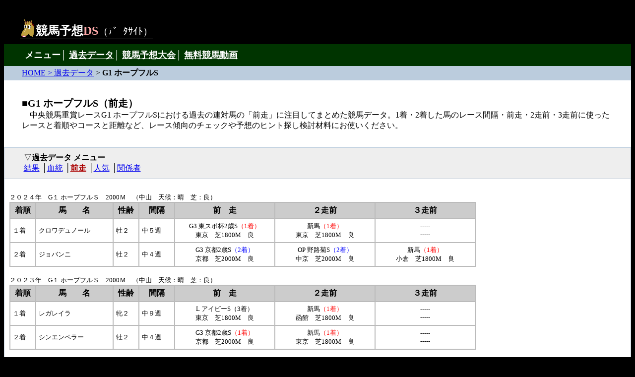

--- FILE ---
content_type: text/html
request_url: https://keibads.com/data4/G1hopeful-zenso.html
body_size: 2574
content:
<!DOCTYPE HTML PUBLIC "-//W3C//DTD HTML 4.01 Transitional//EN">
<HTML lang="ja">
<HEAD>
<META http-equiv="Content-Type" content="text/html; charset=shift_jis">
<META http-equiv="Content-Style-Type" content="text/css">
<META http-equiv="Content-Script-Type" content="text/javascript">
<meta name="viewport" content="width=device-width, initial-scale=1">
<META name="keywords" content="ホープフルS,過去,過去の連対馬,前走データ">
<META name="description" content="G1 ホープフルS 過去の連対馬に関する前走データまとめ。過去に連対した馬のレース間隔・前走・2走前・3走前に使ったレース名と着順やコースと距離など、中央競馬重賞レース予想の検討材料にレース傾向のチェックにどうぞ">
<TITLE>ホープフルS 過去の連対馬（前走データ）|競馬予想DS</TITLE>
<STYLE type="text/css">
<!--
body {
    -webkit-text-size-adjust: 100%;
}

.table-container {
    overflow-x: visible;
}

@media (max-width: 1000px) {

	.table-container {
	  margin-right: auto;
	  margin-top: 0px;
	  overflow-x: auto;
	  white-space: nowrap;
	  width: 650px;
	}
}

@media (max-width: 500px) {

	.table-container {
	  margin-right: auto;
	  margin-top: 0px;
	  overflow-x: auto;
	  white-space: nowrap;
	  width: 330px;
	}
}
-->
</STYLE>
</HEAD>
<BODY bgcolor="#000000" vlink="#0000FF" alink="#FF0000">
<!--***********************************************************************************************************-->
<TABLE width="100%" CELLSPACING="0" CELLPADDING="0" border="0">
<TR><TD bgcolor="#000000">

	<div align="center">
	<table width="95%" cellspacing="0" cellpadding="0" border="0">
	<tr><td>
		<div align="left">
		<table cellspacing="0" cellpadding="0" border="0">
		<tr>
		<td bgcolor="#000000" style="vertical-align:bottom" width="32" height="70"><IMG src="../bana/koiba33.gif" alt="" width="30" height="40"></td>
		<td bgcolor="#000000" style="vertical-align:bottom"><a style="text-decoration: none;" href="../index.html" target="_self" ><font style="font-size:24px;color:#ffffff"><b>競馬予想</b></font><font style="font-size:24px;color:#ffaaaa"><b>DS</b></font><font style="font-size:20px;color:#ffffff">（ﾃﾞｰﾀｻｲﾄ）</font></a></td>
		</tr>
		<tr><td bgcolor="#808080" colspan="2" height="1"></td></tr>
		<tr><td bgcolor="#000000" colspan="2" height="10"></td></tr>
		</table>
		</div>
	</td></tr>
	</table>
	</div>

</TD></TR>

<TR><TD bgcolor="#003400">
	<div align="center">
	<table width="95%" cellspacing="0" cellpadding="10" border="0">
	<tr><td bgcolor="#003400">
		<font style="font-size:18px;color:#ffffff"><b>メニュー</b></font><font style="font-size:18px;color:#ffffff">│</font>
		<a href="../index.html" title="過去データ" target="_self"><font style="font-size:18px;color:#ffffff"><b>過去データ</b></font></a><font style="font-size:18px;color:#ffffff">│</font>
		<a href="../yosou_taikai.html" title="競馬予想大会" target="_self"><font style="font-size:18px;color:#ffffff"><b>競馬予想大会</b></font></a><font style="font-size:18px;color:#ffffff">│</font>
		<a href="../douga/douga_G1.html" title="無料競馬動画" target="_self"><font style="font-size:18px;color:#ffffff"><b>無料競馬動画</b></font></a>
	</td></tr>
	</table>
	</div>
</TD></TR>

<tr><td bgcolor="#bbccdd">
	<div align="center">
	<table width="95%" cellspacing="1" cellpadding="3" border="0">
	<tr><td>
		<font style="font-size:16px;color:#000000"><a href="../index.html" target="_self">HOME &gt; 過去データ</a> &gt; <b>G1 ホープフルS</b></font><br>
	</td></tr>
	</table>
	</div>
</td></tr>


<tr><td bgcolor="#ffffff">
<!--***************************************************-->
	<div align="center">
	<table width="96%" cellspacing="0" cellpadding="10" border="0">
	<tr><td>
		<font style="font-size:20px"><br></font>
		<font style="font-size:20px;color:#000000">■</font><h1 style="display:inline"><font style="font-size:20px;color:#000000">G1 ホープフルS（前走）</font></h1><br>
		<p style="display:inline;">　<font style="font-size:16px;color:#000000;background:#ffffff">中央競馬重賞レースG1 ホープフルSにおける過去の連対馬の「前走」に注目してまとめた競馬データ。1着・2着した馬のレース間隔・前走・2走前・3走前に使ったレースと着順やコースと距離など、レース傾向のチェックや予想のヒント探し検討材料にお使いください。</font></p><br>
		<font style="font-size:20px"><br></font>
	</td></tr>
	</table>
	</div>
<!--***************************************************-->
	<table width="100%" border="0" cellpadding="10" cellspacing="1" bgcolor="#bbccdd">
	<tr bgcolor="#eeeeee"><td>

		<div align="center">
		<table width="98%" cellspacing="0" cellpadding="0" border="0">
		<tr><td>
			<div align="left">
			　<font style="font-size:16px;color:#000000">▽<b>過去データ メニュー</b></font><br>
			<font style="font-size:16px;color:#000000">　<A href="../data2/G1hopeful.html" target="_self">結果</A></font>
			<font style="font-size:16px;color:#000000">│<A href="../data3/G1hopeful-chi.html" target="_self">血統</A></font>
			<font style="font-size:16px;color:#000000">│<A href="../data4/G1hopeful-zenso.html" target="_self"><font style="font-size:16px;color:#aa0000"><b>前走</b></font></A></font>
			<font style="font-size:16px;color:#000000">│<A href="../data6/G1hopeful-ninki.html" target="_self">人気</A></font>
			<font style="font-size:16px;color:#000000">│<A href="../data5/G1hopeful-kanke.html" target="_self">関係者</A></font>
			</div>
		</td></tr>
		</table>
		</div>

	</td></tr>

	<tr bgcolor="#ffffff"><td>
	<div class="table-container">
<!--***************************************************-->
<!--
黒　#000000
青　#0066ff
緑　#008200
橙　#ff8200
桃　#dd33dd
-->
<!--***************************************************-->
<FONT SIZE="3"><BR></FONT>
<FONT color="#000000" SIZE="2">２０２４年　G１ ホープフルＳ　2000Ｍ　（中山　天候：晴　芝：良）</FONT><BR>
<TABLE width="940" CELLSPACING="2" CELLPADDING="5" border="0" bgcolor="#bbbbbb">
<TR bgcolor="#cccccc">
<TH width="40">着順</TH>
<TH width="0">馬　　名</TH>
<TH width="40">性齢</TH>
<TH width="60">間隔</TH>
<TH width="190">前　走</TH>
<TH width="190">２走前</TH>
<TH width="190">３走前</TH>
</TR>

<TR bgcolor="#ffffff"><TD nowrap><FONT SIZE="2">１着</FONT>
</TD><TD nowrap><FONT SIZE="2"><!--馬名-->クロワデュノール</FONT>
</TD><TD nowrap><FONT SIZE="2"><!--性齢-->牡２</FONT>
</TD><TD nowrap><FONT SIZE="2"><!--レース間隔-->中５週</FONT>
</TD><TD nowrap><CENTER><FONT SIZE="2"><!--前　走-->G3 東スポ杯2歳S<FONT color="#ff0000">（1着）</FONT><BR><FONT color="#000000">東京　芝1800M　良</FONT></FONT></CENTER>
</TD><TD nowrap><CENTER><FONT SIZE="2"><!--２走前-->新馬<FONT color="#ff0000">（1着）</FONT><BR><FONT color="#000000">東京　芝1800M　良</FONT></FONT></CENTER>
</TD><TD nowrap><CENTER><FONT SIZE="2"><!--３走前-->-----<BR><FONT color="#000000">-----</FONT></FONT></CENTER>
</TD></TR>

<TR bgcolor="#ffffff"><TD nowrap><FONT SIZE="2">２着</FONT>
</TD><TD nowrap><FONT SIZE="2"><!--馬名-->ジョバンニ</FONT>
</TD><TD nowrap><FONT SIZE="2"><!--性齢-->牡２</FONT>
</TD><TD nowrap><FONT SIZE="2"><!--レース間隔-->中４週</FONT>
</TD><TD nowrap><CENTER><FONT SIZE="2"><!--前　走-->G3 京都2歳S<FONT color="#0000ff">（2着）</FONT><BR><FONT color="#000000">京都　芝2000M　良</FONT></FONT></CENTER>
</TD><TD nowrap><CENTER><FONT SIZE="2"><!--２走前-->OP 野路菊S<FONT color="#0000ff">（2着）</FONT><BR><FONT color="#000000">中京　芝2000M　良</FONT></FONT></CENTER>
</TD><TD nowrap><CENTER><FONT SIZE="2"><!--３走前-->新馬<FONT color="#ff0000">（1着）</FONT><BR><FONT color="#000000">小倉　芝1800M　良</FONT></FONT></CENTER>
</TD></TR>

</TABLE>
<!--***************************************************-->
<FONT SIZE="3"><BR></FONT>
<FONT color="#000000" SIZE="2">２０２３年　G１ ホープフルＳ　2000Ｍ　（中山　天候：晴　芝：良）</FONT><BR>
<TABLE width="940" CELLSPACING="2" CELLPADDING="5" border="0" bgcolor="#bbbbbb">
<TR bgcolor="#cccccc">
<TH width="40">着順</TH>
<TH width="0">馬　　名</TH>
<TH width="40">性齢</TH>
<TH width="60">間隔</TH>
<TH width="190">前　走</TH>
<TH width="190">２走前</TH>
<TH width="190">３走前</TH>
</TR>

<TR bgcolor="#ffffff"><TD nowrap><FONT SIZE="2">１着</FONT>
</TD><TD nowrap><FONT SIZE="2"><!--馬名-->レガレイラ</FONT>
</TD><TD nowrap><FONT SIZE="2"><!--性齢-->牝２</FONT>
</TD><TD nowrap><FONT SIZE="2"><!--レース間隔-->中９週</FONT>
</TD><TD nowrap><CENTER><FONT SIZE="2"><!--前　走-->L アイビーS（3着）<BR><FONT color="#000000">東京　芝1800M　良</FONT></FONT></CENTER>
</TD><TD nowrap><CENTER><FONT SIZE="2"><!--２走前-->新馬<FONT color="#ff0000">（1着）</FONT><BR><FONT color="#000000">函館　芝1800M　良</FONT></FONT></CENTER>
</TD><TD nowrap><CENTER><FONT SIZE="2"><!--３走前-->-----<BR><FONT color="#000000">-----</FONT></FONT></CENTER>
</TD></TR>

<TR bgcolor="#ffffff"><TD nowrap><FONT SIZE="2">２着</FONT>
</TD><TD nowrap><FONT SIZE="2"><!--馬名-->シンエンペラー</FONT>
</TD><TD nowrap><FONT SIZE="2"><!--性齢-->牡２</FONT>
</TD><TD nowrap><FONT SIZE="2"><!--レース間隔-->中４週</FONT>
</TD><TD nowrap><CENTER><FONT SIZE="2"><!--前　走-->G3 京都2歳S<FONT color="#ff0000">（1着）</FONT><BR><FONT color="#000000">京都　芝2000M　良</FONT></FONT></CENTER>
</TD><TD nowrap><CENTER><FONT SIZE="2"><!--２走前-->新馬<FONT color="#ff0000">（1着）</FONT><BR><FONT color="#000000">東京　芝1800M　良</FONT></FONT></CENTER>
</TD><TD nowrap><CENTER><FONT SIZE="2"><!--３走前-->-----<BR><FONT color="#000000">-----</FONT></FONT></CENTER>
</TD></TR>

</TABLE>
<!--***************************************************-->
<FONT SIZE="3"><BR></FONT>
<FONT color="#000000" SIZE="2">２０２２年　G１ ホープフルＳ　2000Ｍ　（中山　天候：晴　芝：良）</FONT><BR>
<TABLE width="940" CELLSPACING="2" CELLPADDING="5" border="0" bgcolor="#bbbbbb">
<TR bgcolor="#cccccc">
<TH width="40">着順</TH>
<TH width="0">馬　　名</TH>
<TH width="40">性齢</TH>
<TH width="60">間隔</TH>
<TH width="190">前　走</TH>
<TH width="190">２走前</TH>
<TH width="190">３走前</TH>
</TR>

<TR bgcolor="#ffffff"><TD nowrap><FONT SIZE="2">１着</FONT>
</TD><TD nowrap><FONT SIZE="2"><!--馬名-->ドゥラエレーデ</FONT>
</TD><TD nowrap><FONT SIZE="2"><!--性齢-->牡２</FONT>
</TD><TD nowrap><FONT SIZE="2"><!--レース間隔-->中５週</FONT>
</TD><TD nowrap><CENTER><FONT SIZE="2"><!--前　走-->G2 東スポ2歳S（4着）<BR><FONT color="#000000">東京　芝1800M　良</FONT></FONT></CENTER>
</TD><TD nowrap><CENTER><FONT SIZE="2"><!--２走前-->未勝利<FONT color="#ff0000">（1着）</FONT><BR><FONT color="#800000">札幌　ダ1700M　稍</FONT></FONT></CENTER>
</TD><TD nowrap><CENTER><FONT SIZE="2"><!--３走前-->未勝利<FONT color="#0000ff">（2着）</FONT><BR><FONT color="#000000">札幌　芝1800M　良</FONT></FONT></CENTER>
</TD></TR>

<TR bgcolor="#ffffff"><TD nowrap><FONT SIZE="2">２着</FONT>
</TD><TD nowrap><FONT SIZE="2"><!--馬名-->トップナイフ</FONT>
</TD><TD nowrap><FONT SIZE="2"><!--性齢-->牡２</FONT>
</TD><TD nowrap><FONT SIZE="2"><!--レース間隔-->中４週</FONT>
</TD><TD nowrap><CENTER><FONT SIZE="2"><!--前　走-->G3 京都2歳S<FONT color="#0000ff">（2着）</FONT><BR><FONT color="#000000">阪神　芝2000M　良</FONT></FONT></CENTER>
</TD><TD nowrap><CENTER><FONT SIZE="2"><!--２走前-->L 萩S<FONT color="#ff0000">（1着）</FONT><BR><FONT color="#000000">阪神　芝1800M　良</FONT></FONT></CENTER>
</TD><TD nowrap><CENTER><FONT SIZE="2"><!--３走前-->OP 野路菊S（4着）<BR><FONT color="#000000">中京　芝2000M　良</FONT></FONT></CENTER>
</TD></TR>

</TABLE>
<!--***************************************************-->
<FONT SIZE="3"><BR></FONT>
<FONT color="#000000" SIZE="2">２０２１年　G１ ホープフルＳ　2000Ｍ　（中山　天候：晴　芝：良）</FONT><BR>
<TABLE width="940" CELLSPACING="2" CELLPADDING="5" border="0" bgcolor="#bbbbbb">
<TR bgcolor="#cccccc">
<TH width="40">着順</TH>
<TH width="0">馬　　名</TH>
<TH width="40">性齢</TH>
<TH width="60">間隔</TH>
<TH width="190">前　走</TH>
<TH width="190">２走前</TH>
<TH width="190">３走前</TH>
</TR>

<TR bgcolor="#ffffff"><TD nowrap><FONT SIZE="2">１着</FONT>
</TD><TD nowrap><FONT SIZE="2"><!--馬名-->キラーアビリティ</FONT>
</TD><TD nowrap><FONT SIZE="2"><!--性齢-->牡２</FONT>
</TD><TD nowrap><FONT SIZE="2"><!--レース間隔-->中７週</FONT>
</TD><TD nowrap><CENTER><FONT SIZE="2"><!--前　走-->L 萩S<FONT color="#0000ff">（2着）</FONT><BR><FONT color="#000000">阪神　芝1800M　良</FONT></FONT></CENTER>
</TD><TD nowrap><CENTER><FONT SIZE="2"><!--２走前-->未勝利<FONT color="#ff0000">（1着）</FONT><BR><FONT color="#000000">小倉　芝2000M　良</FONT></FONT></CENTER>
</TD><TD nowrap><CENTER><FONT SIZE="2"><!--３走前-->新馬（5着）<BR><FONT color="#000000">阪神　芝1800M　良</FONT></FONT></CENTER>
</TD></TR>

<TR bgcolor="#ffffff"><TD nowrap><FONT SIZE="2">２着</FONT>
</TD><TD nowrap><FONT SIZE="2"><!--馬名-->ジャスティンパレス</FONT>
</TD><TD nowrap><FONT SIZE="2"><!--性齢-->牡２</FONT>
</TD><TD nowrap><FONT SIZE="2"><!--レース間隔-->中５週</FONT>
</TD><TD nowrap><CENTER><FONT SIZE="2"><!--前　走-->1勝ク 黄菊賞<FONT color="#ff0000">（1着）</FONT><BR><FONT color="#000000">阪神　芝2000M　良</FONT></FONT></CENTER>
</TD><TD nowrap><CENTER><FONT SIZE="2"><!--２走前-->新馬<FONT color="#ff0000">（1着）</FONT><BR><FONT color="#000000">中京　芝2000M　良</FONT></FONT></CENTER>
</TD><TD nowrap><CENTER><FONT SIZE="2"><!--３走前-->-----<BR><FONT color="#000000">-----</FONT></FONT></CENTER>
</TD></TR>

</TABLE>
<!--***************************************************-->
<FONT SIZE="3"><BR></FONT>
<FONT color="#000000" SIZE="2">２０２０年　G１ ホープフルＳ　2000Ｍ　（中山　天候：晴　芝：良）</FONT><BR>
<TABLE width="940" CELLSPACING="2" CELLPADDING="5" border="0" bgcolor="#bbbbbb">
<TR bgcolor="#cccccc">
<TH width="40">着順</TH>
<TH width="0">馬　　名</TH>
<TH width="40">性齢</TH>
<TH width="60">間隔</TH>
<TH width="190">前　走</TH>
<TH width="190">２走前</TH>
<TH width="190">３走前</TH>
</TR>

<TR bgcolor="#ffffff"><TD nowrap><FONT SIZE="2">１着</FONT>
</TD><TD nowrap><FONT SIZE="2"><!--馬名-->ダノンザキッド</FONT>
</TD><TD nowrap><FONT SIZE="2"><!--性齢-->牡２</FONT>
</TD><TD nowrap><FONT SIZE="2"><!--レース間隔-->中４週</FONT>
</TD><TD nowrap><CENTER><FONT SIZE="2"><!--前　走-->G3 東スポ2歳S<FONT color="#ff0000">（1着）</FONT><BR><FONT color="#000000">東京　芝1800M　良</FONT></FONT></CENTER>
</TD><TD nowrap><CENTER><FONT SIZE="2"><!--２走前-->新馬<FONT color="#ff0000">（1着）</FONT><BR><FONT color="#000000">阪神　芝1800M　稍</FONT></FONT></CENTER>
</TD><TD nowrap><CENTER><FONT SIZE="2"><!--３走前-->-----<BR><FONT color="#000000">-----</FONT></FONT></CENTER>
</TD></TR>

<TR bgcolor="#ffffff"><TD nowrap><FONT SIZE="2">２着</FONT>
</TD><TD nowrap><FONT SIZE="2"><!--馬名-->オーソクレース</FONT>
</TD><TD nowrap><FONT SIZE="2"><!--性齢-->牡２</FONT>
</TD><TD nowrap><FONT SIZE="2"><!--レース間隔-->中８週</FONT>
</TD><TD nowrap><CENTER><FONT SIZE="2"><!--前　走-->L アイビーS<FONT color="#ff0000">（1着）</FONT><BR><FONT color="#000000">東京　芝1800M　良</FONT></FONT></CENTER>
</TD><TD nowrap><CENTER><FONT SIZE="2"><!--２走前-->新馬<FONT color="#ff0000">（1着）</FONT><BR><FONT color="#000000">札幌　芝1800M　良</FONT></FONT></CENTER>
</TD><TD nowrap><CENTER><FONT SIZE="2"><!--３走前-->-----<BR><FONT color="#000000">-----</FONT></FONT></CENTER>
</TD></TR>

</TABLE>
<!--***************************************************-->
<FONT SIZE="3"><BR></FONT>
<FONT color="#000000" SIZE="2">２０１９年　G１ ホープフルＳ　2000Ｍ　（中山　天候：晴　芝：良）</FONT><BR>
<TABLE width="940" CELLSPACING="2" CELLPADDING="5" border="0" bgcolor="#bbbbbb">
<TR bgcolor="#cccccc">
<TH width="40">着順</TH>
<TH width="0">馬　　名</TH>
<TH width="40">性齢</TH>
<TH width="60">間隔</TH>
<TH width="190">前　走</TH>
<TH width="190">２走前</TH>
<TH width="190">３走前</TH>
</TR>

<TR bgcolor="#ffffff"><TD nowrap><FONT SIZE="2">１着</FONT>
</TD><TD nowrap><FONT SIZE="2"><!--馬名-->コントレイル</FONT>
</TD><TD nowrap><FONT SIZE="2"><!--性齢-->牡２</FONT>
</TD><TD nowrap><FONT SIZE="2"><!--レース間隔-->中５週</FONT>
</TD><TD nowrap><CENTER><FONT SIZE="2"><!--前　走-->G3 東スポ2歳S<FONT color="#ff0000">（1着）</FONT><BR><FONT color="#000000">東京　芝1800M　良</FONT></FONT></CENTER>
</TD><TD nowrap><CENTER><FONT SIZE="2"><!--２走前-->新馬<FONT color="#ff0000">（1着）</FONT><BR><FONT color="#000000">阪神　芝1800M　良</FONT></FONT></CENTER>
</TD><TD nowrap><CENTER><FONT SIZE="2"><!--３走前-->-----<BR><FONT color="#000000">-----</FONT></FONT></CENTER>
</TD></TR>

<TR bgcolor="#ffffff"><TD nowrap><FONT SIZE="2">２着</FONT>
</TD><TD nowrap><FONT SIZE="2"><!--馬名-->ヴェルトライゼンデ</FONT>
</TD><TD nowrap><FONT SIZE="2"><!--性齢-->牡２</FONT>
</TD><TD nowrap><FONT SIZE="2"><!--レース間隔-->中８週</FONT>
</TD><TD nowrap><CENTER><FONT SIZE="2"><!--前　走-->L 萩S<FONT color="#ff0000">（1着）</FONT><BR><FONT color="#000000">京都　芝1800M　稍</FONT></FONT></CENTER>
</TD><TD nowrap><CENTER><FONT SIZE="2"><!--２走前-->新馬<FONT color="#ff0000">（1着）</FONT><BR><FONT color="#000000">小倉　芝1800M　重</FONT></FONT></CENTER>
</TD><TD nowrap><CENTER><FONT SIZE="2"><!--３走前-->-----<BR><FONT color="#000000">-----</FONT></FONT></CENTER>
</TD></TR>

</TABLE>
<!--***************************************************-->
<FONT SIZE="3"><BR></FONT>
<FONT color="#000000" SIZE="2">２０１８年　G１ ホープフルＳ　2000Ｍ　（中山　天候：晴　芝：良）</FONT><BR>
<TABLE width="940" CELLSPACING="2" CELLPADDING="5" border="0" bgcolor="#bbbbbb">
<TR bgcolor="#cccccc">
<TH width="40">着順</TH>
<TH width="0">馬　　名</TH>
<TH width="40">性齢</TH>
<TH width="60">間隔</TH>
<TH width="190">前　走</TH>
<TH width="190">２走前</TH>
<TH width="190">３走前</TH>
</TR>

<TR bgcolor="#ffffff"><TD nowrap><FONT SIZE="2">１着</FONT>
</TD><TD nowrap><FONT SIZE="2"><!--馬名-->サートゥルナーリア</FONT>
</TD><TD nowrap><FONT SIZE="2"><!--性齢-->牡２</FONT>
</TD><TD nowrap><FONT SIZE="2"><!--レース間隔-->中８週</FONT>
</TD><TD nowrap><CENTER><FONT SIZE="2"><!--前　走-->OP 萩S<FONT color="#ff0000">（1着）</FONT><BR><FONT color="#000000">京都　芝1800M　良</FONT></FONT></CENTER>
</TD><TD nowrap><CENTER><FONT SIZE="2"><!--２走前-->新馬<FONT color="#ff0000">（1着）</FONT><BR><FONT color="#000000">阪神　芝1600M　良</FONT></FONT></CENTER>
</TD><TD nowrap><CENTER><FONT SIZE="2"><!--３走前-->-----<BR><FONT color="#000000">-----</FONT></FONT></CENTER>
</TD></TR>

<TR bgcolor="#ffffff"><TD nowrap><FONT SIZE="2">２着</FONT>
</TD><TD nowrap><FONT SIZE="2"><!--馬名-->アドマイヤジャスタ</FONT>
</TD><TD nowrap><FONT SIZE="2"><!--性齢-->牡２</FONT>
</TD><TD nowrap><FONT SIZE="2"><!--レース間隔-->中10週</FONT>
</TD><TD nowrap><CENTER><FONT SIZE="2"><!--前　走-->500 紫菊賞<FONT color="#ff0000">（1着）</FONT><BR><FONT color="#000000">京都　芝2000M　良</FONT></FONT></CENTER>
</TD><TD nowrap><CENTER><FONT SIZE="2"><!--２走前-->未勝利<FONT color="#ff0000">（1着）</FONT><BR><FONT color="#000000">中京　芝1600M　良</FONT></FONT></CENTER>
</TD><TD nowrap><CENTER><FONT SIZE="2"><!--３走前-->新馬<FONT color="#0000ff">（2着）</FONT><BR><FONT color="#000000">阪神　芝1800M　稍</FONT></FONT></CENTER>
</TD></TR>

</TABLE>
<!--***************************************************-->
<FONT SIZE="3"><BR></FONT>
<FONT color="#000000" SIZE="2">２０１７年　G１ ホープフルＳ　2000Ｍ　（中山　天候：晴　芝：良）　　※G1へ格上！</FONT><BR>
<TABLE width="940" CELLSPACING="2" CELLPADDING="5" border="0" bgcolor="#bbbbbb">
<TR bgcolor="#cccccc">
<TH width="40">着順</TH>
<TH width="0">馬　　名</TH>
<TH width="40">性齢</TH>
<TH width="60">間隔</TH>
<TH width="190">前　走</TH>
<TH width="190">２走前</TH>
<TH width="190">３走前</TH>
</TR>

<TR bgcolor="#ffffff"><TD nowrap><FONT SIZE="2">１着</FONT>
</TD><TD nowrap><FONT SIZE="2"><!--馬名-->タイムフライヤー</FONT>
</TD><TD nowrap><FONT SIZE="2"><!--性齢-->牡２</FONT>
</TD><TD nowrap><FONT SIZE="2"><!--レース間隔-->中４週</FONT>
</TD><TD nowrap><CENTER><FONT SIZE="2"><!--前　走-->G3 京都2歳S<FONT color="#0000ff">（2着）</FONT><BR><FONT color="#000000">京都　芝2000M　良</FONT></FONT></CENTER>
</TD><TD nowrap><CENTER><FONT SIZE="2"><!--２走前-->OP 萩S<FONT color="#ff0000">（1着）</FONT><BR><FONT color="#000000">京都　芝1800M　重</FONT></FONT></CENTER>
</TD><TD nowrap><CENTER><FONT SIZE="2"><!--３走前-->未勝利<FONT color="#ff0000">（1着）</FONT><BR><FONT color="#000000">阪神　芝1800M　稍</FONT></FONT></CENTER>
</TD></TR>

<TR bgcolor="#ffffff"><TD nowrap><FONT SIZE="2">２着</FONT>
</TD><TD nowrap><FONT SIZE="2"><!--馬名-->ジャンダルム</FONT>
</TD><TD nowrap><FONT SIZE="2"><!--性齢-->牡２</FONT>
</TD><TD nowrap><FONT SIZE="2"><!--レース間隔-->中６週</FONT>
</TD><TD nowrap><CENTER><FONT SIZE="2"><!--前　走-->G2 デイリー杯2歳S<FONT color="#ff0000">（1着）</FONT><BR><FONT color="#000000">京都　芝1600M　良</FONT></FONT></CENTER>
</TD><TD nowrap><CENTER><FONT SIZE="2"><!--２走前-->新馬<FONT color="#ff0000">（1着）</FONT><BR><FONT color="#000000">阪神　芝1600M　良</FONT></FONT></CENTER>
</TD><TD nowrap><CENTER><FONT SIZE="2"><!--３走前-->-----<BR><FONT color="#000000">-----</FONT></FONT></CENTER>
</TD></TR>

</TABLE>
<!--***************************************************-->
<FONT SIZE="3"><BR></FONT>
<FONT color="#008200" SIZE="2">２０１６年　G２ ホープフルＳ　2000Ｍ　（中山　天候：晴　芝：良）</FONT><BR>
<TABLE width="940" CELLSPACING="2" CELLPADDING="5" border="0" bgcolor="#bbbbbb">
<TR bgcolor="#cccccc">
<TH width="40">着順</TH>
<TH width="0">馬　　名</TH>
<TH width="40">性齢</TH>
<TH width="60">間隔</TH>
<TH width="190">前　走</TH>
<TH width="190">２走前</TH>
<TH width="190">３走前</TH>
</TR>

<TR bgcolor="#ffffff"><TD nowrap><FONT SIZE="2">１着</FONT>
</TD><TD nowrap><FONT SIZE="2"><!--馬名-->レイデオロ</FONT>
</TD><TD nowrap><FONT SIZE="2"><!--性齢-->牡２</FONT>
</TD><TD nowrap><FONT SIZE="2"><!--レース間隔-->中２週</FONT>
</TD><TD nowrap><CENTER><FONT SIZE="2"><!--前　走-->500 葉牡丹賞<FONT color="#ff0000">（1着）</FONT><BR><FONT color="#000000">中山　芝2000M　良</FONT></FONT></CENTER>
</TD><TD nowrap><CENTER><FONT SIZE="2"><!--２走前-->新馬<FONT color="#ff0000">（1着）</FONT><BR><FONT color="#000000">東京　芝2000M　重</FONT></FONT></CENTER>
</TD><TD nowrap><CENTER><FONT SIZE="2"><!--３走前-->-----<BR><FONT color="#000000">-----</FONT></FONT></CENTER>
</TD></TR>

<TR bgcolor="#ffffff"><TD nowrap><FONT SIZE="2">２着</FONT>
</TD><TD nowrap><FONT SIZE="2"><!--馬名-->マイネルスフェーン</FONT>
</TD><TD nowrap><FONT SIZE="2"><!--性齢-->牡２</FONT>
</TD><TD nowrap><FONT SIZE="2"><!--レース間隔-->中３週</FONT>
</TD><TD nowrap><CENTER><FONT SIZE="2"><!--前　走-->未勝利<FONT color="#ff0000">（1着）</FONT><BR><FONT color="#000000">東京　芝2000M　良</FONT></FONT></CENTER>
</TD><TD nowrap><CENTER><FONT SIZE="2"><!--２走前-->未勝利<FONT color="#0000ff">（2着）</FONT><BR><FONT color="#000000">東京　芝2000M　良</FONT></FONT></CENTER>
</TD><TD nowrap><CENTER><FONT SIZE="2"><!--３走前-->未勝利（3着）<BR><FONT color="#000000">中山　芝2000M　良</FONT></FONT></CENTER>
</TD></TR>

</TABLE>
<!--***************************************************-->
<FONT SIZE="3"><BR></FONT>
<FONT color="#008200" SIZE="2">２０１５年　G２ ホープフルＳ　2000Ｍ　（中山　天候：曇　芝：良）</FONT><BR>
<TABLE width="940" CELLSPACING="2" CELLPADDING="5" border="0" bgcolor="#bbbbbb">
<TR bgcolor="#cccccc">
<TH width="40">着順</TH>
<TH width="0">馬　　名</TH>
<TH width="40">性齢</TH>
<TH width="60">間隔</TH>
<TH width="190">前　走</TH>
<TH width="190">２走前</TH>
<TH width="190">３走前</TH>
</TR>

<TR bgcolor="#ffffff"><TD nowrap><FONT SIZE="2">１着</FONT>
</TD><TD nowrap><FONT SIZE="2"><!--馬名-->ハートレー</FONT>
</TD><TD nowrap><FONT SIZE="2"><!--性齢-->牡２</FONT>
</TD><TD nowrap><FONT SIZE="2"><!--レース間隔-->中５週</FONT>
</TD><TD nowrap><CENTER><FONT SIZE="2"><!--前　走-->新馬<FONT color="#ff0000">（1着）</FONT><BR><FONT color="#000000">東京　芝2000M　稍</FONT></FONT></CENTER>
</TD><TD nowrap><CENTER><FONT SIZE="2"><!--２走前-->-----<BR><FONT color="#000000">-----</FONT></FONT></CENTER>
</TD><TD nowrap><CENTER><FONT SIZE="2"><!--３走前-->-----<BR><FONT color="#000000">-----</FONT></FONT></CENTER>
</TD></TR>

<TR bgcolor="#ffffff"><TD nowrap><FONT SIZE="2">２着</FONT>
</TD><TD nowrap><FONT SIZE="2"><!--馬名-->ロードクエスト</FONT>
</TD><TD nowrap><FONT SIZE="2"><!--性齢-->牡２</FONT>
</TD><TD nowrap><FONT SIZE="2"><!--レース間隔-->約<BR>４ヵ月</FONT>
</TD><TD nowrap><CENTER><FONT SIZE="2"><!--前　走-->G3 新潟2歳S<FONT color="#ff0000">（1着）</FONT><BR><FONT color="#000000">新潟　芝1600M　稍</FONT></FONT></CENTER>
</TD><TD nowrap><CENTER><FONT SIZE="2"><!--２走前-->新馬<FONT color="#ff0000">（1着）</FONT><BR><FONT color="#000000">東京　芝1600M　良</FONT></FONT></CENTER>
</TD><TD nowrap><CENTER><FONT SIZE="2"><!--３走前-->-----<BR><FONT color="#000000">-----</FONT></FONT></CENTER>
</TD></TR>

</TABLE>
<!--***************************************************-->

	</div>
	<font style="font-size:20px"><br></font>
	</td></tr>
	</table>


	<font style="font-size:10px"><br></font>
	<div align="center"><font style="font-size:16px;color:#000000"><a href="../index.html" target="_self">HOME</a></font></div>
	<font style="font-size:10px"><br></font>

</TD></TR>
</TABLE>
<!--***********************************************************************************************************-->
</BODY>
</HTML>
